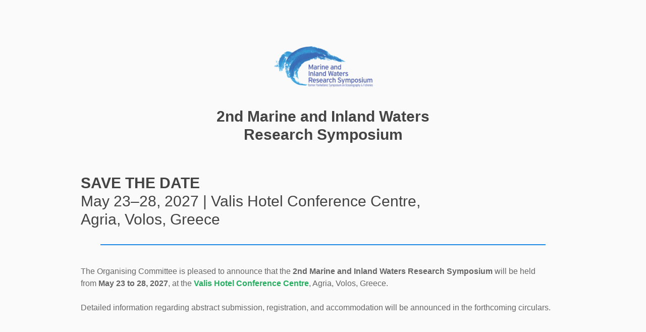

--- FILE ---
content_type: text/html; charset=UTF-8
request_url: https://symposia.gr/%CE%B1%CE%BD%CE%AC%CF%80%CF%84%CF%85%CE%BE%CE%B7-%CE%BA%CE%B1%CE%B9-%CE%B5%CF%86%CE%B1%CF%81%CE%BC%CE%BF%CE%B3%CE%AE-%CF%84%CE%BF%CF%85-%CF%80%CE%BF%CE%B9%CE%BF%CF%84%CE%B9%CE%BA%CE%BF%CF%8D-%CE%BC/
body_size: 7990
content:
<!DOCTYPE html>
<html class="sp-html 
			sp-seedprod sp-h-full" lang="en-US" prefix="og: http://ogp.me/ns# fb: http://ogp.me/ns/fb#">
<head>
							

		


<!-- Open Graph -->
<meta property="og:url" content="https://symposia.gr/-----/" />
<meta property="og:type" content="website" />
						
<!-- Twitter Card -->
<meta name="twitter:card" content="summary" />
						
			<meta charset="UTF-8">
<meta name="viewport" content="width=device-width, initial-scale=1.0">
<!-- Default CSS -->
<link rel='stylesheet' id='seedprod-css-css'  href='https://symposia.gr/wp-content/plugins/coming-soon/public/css/tailwind.min.css?ver=6.19.5' type='text/css' media='all' /> <link rel='stylesheet' id='seedprod-fontawesome-css'  href='https://symposia.gr/wp-content/plugins/coming-soon/public/fontawesome/css/all.min.css?ver=6.19.5' type='text/css' media='all' /> 
	
	
	
	
	
	

	
	

	
<!-- Global Styles -->
<style>
	#sp-page{color:#666666} #sp-page .sp-header-tag-h1,#sp-page .sp-header-tag-h2,#sp-page .sp-header-tag-h3,#sp-page .sp-header-tag-h4,#sp-page .sp-header-tag-h5,#sp-page .sp-header-tag-h6{color:#444444}#sp-page h1,#sp-page h2,#sp-page h3,#sp-page h4,#sp-page h5,#sp-page h6{color:#444444; font-family:'Helvetica Neue', Arial, sans-serif;font-weight:400;font-style:normal} #sp-page a{color:#27AE60} #sp-page a:hover{color:#1e8449}#sp-page .btn{background-color:#27AE60}body{background-color:#fafafa !important; background-image:;}
	
	
	@media only screen and (max-width: 480px) {
					 #sp-k4accv {text-align:center !important;} .sp-headline-block-rchwtv,   #sp-rchwtv,   #rchwtv {text-align:center !important;} .sp-text-wrapper-ss42wh,   #sp-ss42wh,   #ss42wh {text-align:left !important;} .sp-text-wrapper-r0z363,   #sp-r0z363,   #r0z363 {text-align:left !important;} #sp-kxk1tj .sp-divider-text-block .sp-divider-text,   #sp-kxk1tj {justify-content:center !important;padding:10px 0px 10px 0px  !important;} .sp-text-wrapper-q2yatr,   #sp-q2yatr,   #q2yatr {text-align:left !important;}		
			}

	@media only screen and (min-width: 481px) and (max-width: 1024px) {
					 #sp-k4accv {text-align:center !important;} .sp-headline-block-rchwtv,   #sp-rchwtv,   #rchwtv {text-align:center !important;} .sp-text-wrapper-ss42wh,   #sp-ss42wh,   #ss42wh {text-align:left !important;} .sp-text-wrapper-r0z363,   #sp-r0z363,   #r0z363 {text-align:left !important;} #sp-kxk1tj .sp-divider-text-block .sp-divider-text,   #sp-kxk1tj {justify-content:center !important;padding:10px 0px 10px 0px  !important;} .sp-text-wrapper-q2yatr,   #sp-q2yatr,   #q2yatr {text-align:left !important;}		
			}

	@media only screen and (min-width: 1024px) {
			}

	

	</style>

<!-- JS -->
<script>
</script>
	
	
	
		<script src="https://symposia.gr/wp-content/plugins/coming-soon/public/js/sp-scripts.min.js" defer></script> 		
	
	
	
	


	<script src="https://symposia.gr/wp-includes/js/jquery/jquery.min.js"></script>
	</head>
<body class="spBgcover sp-h-full sp-antialiased sp-bg-slideshow">
	
			<div id="sp-page" class="spBgcover sp-content-1" style="background-color: rgb(250, 250, 250); font-family: 'Helvetica Neue', Arial, sans-serif; font-weight: 400;"><section id="sp-ks8a8s"      class="sp-el-section " style="width: 600px; max-width: 100%; padding: 10px; margin-top: 60px;"><div id="sp-vw3kvy"      class="sp-el-row sp-w-full  sp-m-auto sm:sp-flex sp-justify-between" style="padding: 0px; width: auto; max-width: 1000px;"><div id="sp-wz5ajq"      class="sp-el-col  sp-w-full" style="width: calc(100% + 0px);"><figure id="sp-k4accv"   class="sp-image-wrapper sp-el-block" style="margin: 0px; text-align: center;"><div><span><img src="https://symposia.gr/wp-content/uploads/2025/11/Symposium-Logos-Final_EN-2022-e1630923880343.png" alt="Symposium" width="199" height="83" data-dynamic-tag="" data-image-src="wpmedia"    srcset=" https://symposia.gr/wp-content/uploads/2025/11/Symposium-Logos-Final_EN-2022-e1630923880343-150x83.png 150w, https://symposia.gr/wp-content/uploads/2025/11/Symposium-Logos-Final_EN-2022-e1630923880343.png 199w" class="sp-image-block-k4accv custom-preview-class" style="width: 199px;"></span></div><div id="sp-image-dynamic-tags-js-k4accv"><script>jQuery(function() { image_dynamic_tags('k4accv' );});</script></div></figure><span href="" target="" rel="" class="sp-header-block-link" style="text-decoration: none;"><h1 id="sp-rchwtv"      class="sp-css-target sp-el-block sp-headline-block-rchwtv sp-type-header" style="text-align: center; margin: 0px;"></h1></span><div id="sp-ss42wh"      class="sp-css-target sp-text-wrapper sp-el-block sp-text-wrapper-ss42wh" style="margin: 0px; text-align: center;"><h2><strong>2nd Marine and Inland Waters Research Symposium</strong></h2></div></div></div></section><section id="sp-qy2ukz"      class="sp-el-section " style="width: 100%; max-width: 100%; padding: 10px;"><div id="sp-y2q7z4"      class="sp-el-row sp-w-full  sp-m-auto sm:sp-flex sp-justify-between" style="padding: 0px; width: auto; max-width: 1000px;"><div id="sp-kc98i6"      class="sp-el-col  sp-w-full" style="width: calc(100% + 0px);"><div id="sp-r0z363"      class="sp-css-target sp-text-wrapper sp-el-block sp-text-block-style sp-text-wrapper-r0z363" style="margin: 0px; text-align: left;"><h2><strong>SAVE THE DATE</strong></h2>
<h2><span class="a_GcMg font-feature-liga-off font-feature-clig-off font-feature-calt-off text-decoration-none text-strikethrough-none">May 23–28, 2027 | Valis Hotel Conference Centre,</span></h2>
<h2><span class="a_GcMg font-feature-liga-off font-feature-clig-off font-feature-calt-off text-decoration-none text-strikethrough-none">Agria, Volos, Greece</span></h2></div><div id="sp-kxk1tj"      class="sp-divider-wrapper sp-flex sp-el-block sp-divider-block-kxk1tj" style="margin: 11px 0px 20px; justify-content: center; padding: 10px 0px;"><style type="text/css">
    #sp-kxk1tj .sp-divider-separator::after , #sp-kxk1tj .sp-divider-separator::before  {content:""}
    #sp-kxk1tj .sp-divider .sp-divider-separator::after , #sp-kxk1tj .sp-divider .sp-divider-separator::before {display:block;border-top:2px solid #1e88e5}
    #sp-kxk1tj .sp-divider .sp-divider-text-block .sp-divider-text 
    {color:#1e88e5}
    #sp-kxk1tj .sp-divider .sp-divider-text-block.sp-divider-icon-block 
    {color:#1e88e5}
  </style><div class="sp-divider sp-flex" style="width: 90%; border-top: 2px solid rgb(30, 136, 229);"></div></div><div id="sp-q2yatr"      class="sp-css-target sp-text-wrapper sp-el-block sp-text-block-style sp-text-wrapper-q2yatr" style="margin: 0px; text-align: left;"><table class="mailpoet_cols-one" border="0" width="100%" cellspacing="0" cellpadding="0">
<tbody>
<tr>
<td class="mailpoet_text mailpoet_padded_vertical mailpoet_padded_side" valign="top">
<table width="100%" cellpadding="0">
<tbody>
<tr>
<td class="mailpoet_paragraph">The Organising Committee is pleased to announce that the&nbsp;<strong>2nd&nbsp;</strong><strong>Marine and Inland Waters Research Symposium</strong>&nbsp;will be held from&nbsp;<strong>May 23 to 28, 2027</strong>, at the&nbsp;<a href="http://valishotel.gr/" target="_blank" rel="noopener"><strong>Valis Hotel Conference Centre</strong></a>, Agria, Volos, Greece.</td>
</tr>
</tbody>
</table>
</td>
</tr>
<tr>
<td class="mailpoet_text mailpoet_padded_vertical mailpoet_padded_side" valign="top"><br>
<table width="100%" cellpadding="0">
<tbody>
<tr>
<td class="mailpoet_paragraph">Detailed information regarding abstract submission, registration, and accommodation will be announced in the forthcoming circulars.</td>
</tr>
</tbody>
</table>
</td>
</tr>
</tbody>
</table></div></div></div></section></div>


<div class="tv">
	<div class="screen mute" id="tv"></div>
</div>

	
<script>
	var sp_is_mobile = false;	
</script>

		</body>

</html>

	<br />
<b>Warning</b>:  Missing arginfo for uploadprogress_get_info() in <b>Unknown</b> on line <b>0</b><br />
<br />
<b>Warning</b>:  Missing arginfo for uploadprogress_get_contents() in <b>Unknown</b> on line <b>0</b><br />
